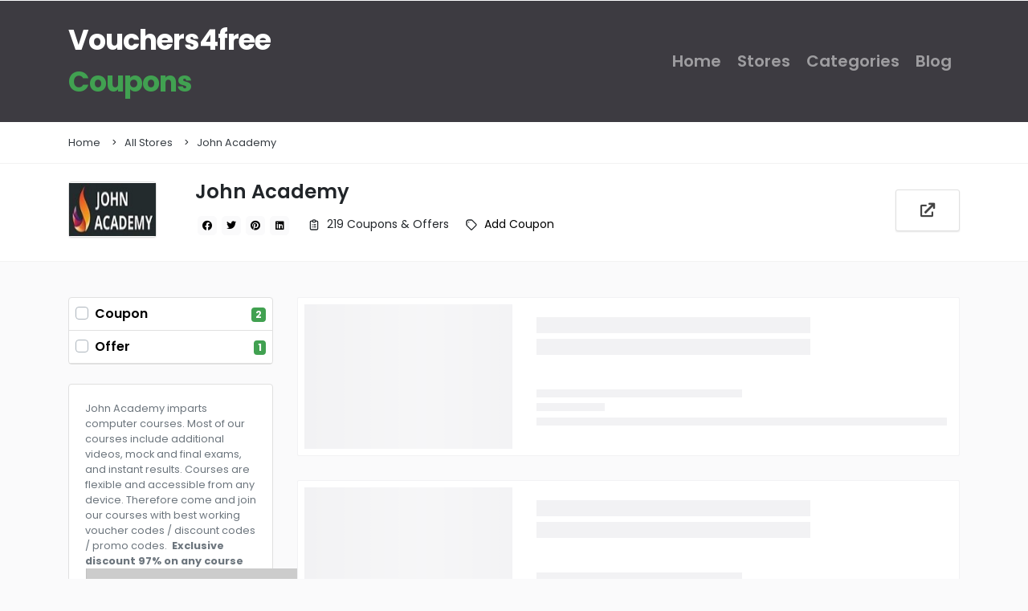

--- FILE ---
content_type: text/html; charset=UTF-8
request_url: https://vouchers4free.co.uk/store/john-academy/
body_size: 13490
content:
<!DOCTYPE html><html xmlns="https://www.w3.org/1999/xhtml" lang="en-US" prefix="og: https://ogp.me/ns#"> <!--[if lte IE 8 ]><html lang="en" class="ie ie8"><![endif]--> <!--[if IE 9 ]><html lang="en" class="ie"><![endif]--><head><meta charset="utf-8"><meta http-equiv="X-UA-Compatible" content="IE=edge"><meta name="viewport" content="width=device-width, initial-scale=1, shrink-to-fit=no"> <!--[if IE]><meta http-equiv="X-UA-Compatible" content="IE=edge" /><![endif]-->  <script defer id="cookie-law-info-gcm-var-js" src="[data-uri]"></script> <script defer id="cookie-law-info-gcm-js" type="text/javascript" src="https://vouchers4free.co.uk/wp-content/plugins/cookie-law-info/lite/frontend/js/gcm.min.js"></script> <script defer id="cookieyes" type="text/javascript" src="https://cdn-cookieyes.com/client_data/f748e5d0a78185e3cb2b2c8f/script.js"></script> <link media="all" href="https://vouchers4free.co.uk/wp-content/cache/autoptimize/css/autoptimize_214235c328bf4075afbe95d462bc4cf8.css" rel="stylesheet"><title>John Academy Voucher codes &amp; Discount codes 2026</title><meta name="description" content="John Academy imparts computer courses, flexible and accessible from any device. Therefore Get best deal with voucher codes / Discount codes / promo codes."/><meta name="robots" content="follow, index, max-snippet:-1, max-video-preview:-1, max-image-preview:large"/><link rel="canonical" href="https://vouchers4free.co.uk/store/john-academy/" /><link rel="next" href="https://vouchers4free.co.uk/store/john-academy/page/2/" /><meta property="og:locale" content="en_US" /><meta property="og:type" content="article" /><meta property="og:title" content="John Academy Voucher codes &amp; Discount codes 2026" /><meta property="og:description" content="John Academy imparts computer courses, flexible and accessible from any device. Therefore Get best deal with voucher codes / Discount codes / promo codes." /><meta property="og:url" content="https://vouchers4free.co.uk/store/john-academy/" /><meta property="og:site_name" content="Voucher codes &amp; Discount codes" /><meta property="article:publisher" content="https://www.facebook.com/sjm.vouchersfree.7" /><meta name="twitter:card" content="summary_large_image" /><meta name="twitter:title" content="John Academy Voucher codes &amp; Discount codes 2026" /><meta name="twitter:description" content="John Academy imparts computer courses, flexible and accessible from any device. Therefore Get best deal with voucher codes / Discount codes / promo codes." /><meta name="twitter:site" content="@vouchers4free1" /><meta name="twitter:label1" content="Coupon" /><meta name="twitter:data1" content="219" /> <script type="application/ld+json" class="rank-math-schema">{"@context":"https://schema.org","@graph":[{"@type":"Person","@id":"https://vouchers4free.co.uk/#person","name":"SSDFashion","sameAs":["https://www.facebook.com/sjm.vouchersfree.7","https://twitter.com/vouchers4free1"],"image":{"@type":"ImageObject","@id":"https://vouchers4free.co.uk/#logo","url":"https://vouchers4free.co.uk/wp-content/uploads/2019/11/vouchers4free-sitelogo.png","contentUrl":"https://vouchers4free.co.uk/wp-content/uploads/2019/11/vouchers4free-sitelogo.png","caption":"Voucher codes &amp; Discount codes","inLanguage":"en-US","width":"512","height":"512"}},{"@type":"WebSite","@id":"https://vouchers4free.co.uk/#website","url":"https://vouchers4free.co.uk","name":"Voucher codes &amp; Discount codes","alternateName":"V4F","publisher":{"@id":"https://vouchers4free.co.uk/#person"},"inLanguage":"en-US"},{"@type":"BreadcrumbList","@id":"https://vouchers4free.co.uk/store/john-academy/#breadcrumb","itemListElement":[{"@type":"ListItem","position":"1","item":{"@id":"https://vouchers4free.co.uk","name":"Home"}},{"@type":"ListItem","position":"2","item":{"@id":"https://vouchers4free.co.uk/store/john-academy/","name":"John Academy"}}]},{"@type":"CollectionPage","@id":"https://vouchers4free.co.uk/store/john-academy/#webpage","url":"https://vouchers4free.co.uk/store/john-academy/","name":"John Academy Voucher codes &amp; Discount codes 2026","isPartOf":{"@id":"https://vouchers4free.co.uk/#website"},"inLanguage":"en-US","breadcrumb":{"@id":"https://vouchers4free.co.uk/store/john-academy/#breadcrumb"}}]}</script>  <script type="text/javascript" src="https://vouchers4free.co.uk/wp-includes/js/jquery/jquery.min.js" id="jquery-core-js"></script> <script defer data-cfasync="false" type="text/javascript" src="https://vouchers4free.co.uk/wp-content/cache/autoptimize/js/autoptimize_single_57595c9e85d42cc1e39c94fd37e71a12.js?id=G-E0DHPZ9649" id="caos-gtag-js"></script> <script data-cfasync="false" type="text/javascript" id="caos-gtag-js-after">window.dataLayer=window.dataLayer||[];function gtag(){dataLayer.push(arguments);}
gtag("js",new Date());gtag("config","G-E0DHPZ9649",{"cookie_domain":"vouchers4free.co.uk","cookie_flags":"samesite=none;secure","allow_google_signals":true});</script> <meta name="generator" content="Elementor 3.32.5; features: e_font_icon_svg, additional_custom_breakpoints; settings: css_print_method-external, google_font-enabled, font_display-swap"><link rel="icon" href="https://vouchers4free.co.uk/wp-content/uploads/2019/11/cropped-vouchers4free-sitelogo-32x32.png" sizes="32x32" /><link rel="icon" href="https://vouchers4free.co.uk/wp-content/uploads/2019/11/cropped-vouchers4free-sitelogo-192x192.png" sizes="192x192" /><link rel="apple-touch-icon" href="https://vouchers4free.co.uk/wp-content/uploads/2019/11/cropped-vouchers4free-sitelogo-180x180.png" /><meta name="msapplication-TileImage" content="https://vouchers4free.co.uk/wp-content/uploads/2019/11/cropped-vouchers4free-sitelogo-270x270.png" /></head><body class="archive tax-store term-john-academy term-756 wp-theme-CP10 body-hide-footer search theme-cp innerpage search-results elementor-default elementor-kit-195387" ><div id="wrapper" style="display:none;" class=""><div id="sidebar-wrapper"  style="display:none; " class="shadow"></div><main id="page-content-wrapper" class="with-mobilemenu"><header style="background:#3d3b41!important;" class=" bg-dark navbar-dark " data-block-id="header"><div class="container py-4 logo-lg  "><div class="row no-gutters" ppt-flex-center=""><div class="col-md-4"> <a href="https://vouchers4free.co.uk"><div class='textlogo navbar-brand-light'>Vouchers4free<span class='text-secondary'> Coupons</span></div><div class='textlogo navbar-brand-dark'>Vouchers4free<span class='text-secondary'> Coupons</span></div></a></div><div class="col" ppt-flex-end=""><div class="d-flex "><nav ppt-nav="" ppt-flex-end="" class="faded active-underline hide-mobile hide-ipad text-600 fs-5"><ul id="menu-header" class=""><li itemscope="itemscope" itemtype="https://www.schema.org/SiteNavigationElement" id="menu-item-195460" class="menu-item menu-item-type-custom menu-item-object-custom menu-item-home"><a title="Home" href="https://vouchers4free.co.uk/"><div class="d-inline-flex"><div><span>Home</span></div></div></a></li><li itemscope="itemscope" itemtype="https://www.schema.org/SiteNavigationElement" id="menu-item-12406" class="menu-item menu-item-type-post_type menu-item-object-page"><a title="Stores" href="https://vouchers4free.co.uk/voucher-codes-stores/"><div class="d-inline-flex"><div><span>Stores</span></div></div></a></li><li itemscope="itemscope" itemtype="https://www.schema.org/SiteNavigationElement" id="menu-item-12407" class="menu-item menu-item-type-post_type menu-item-object-page"><a title="Categories" href="https://vouchers4free.co.uk/voucher-codes-browse-by-categories/"><div class="d-inline-flex"><div><span>Categories</span></div></div></a></li><li itemscope="itemscope" itemtype="https://www.schema.org/SiteNavigationElement" id="menu-item-12408" class="menu-item menu-item-type-post_type menu-item-object-page"><a title="Blog" href="https://vouchers4free.co.uk/voucher-codes-blog/"><div class="d-inline-flex"><div><span>Blog</span></div></div></a></li></ul></nav><div class="show-ipad show-mobile"><div class="d-flex"><div class="ml-4 menu-toggle cursor"><div ppt-icon-size="32" data-ppt-icon2=""> <svg xmlns="http://www.w3.org/2000/svg" class="h-6 w-6" fill="none" viewbox="0 0 24 24" stroke="currentColor"><path stroke-linecap="round" stroke-linejoin="round" stroke-width="2" d="M4 6h16M4 12h16M4 18h16"/></svg></div></div></div></div></div></div></div></div></header><div class="border-bottom bg-white"><div class="py-3 border-bottom mb-3"><div class="container"><nav ppt-nav class="spacing seperator crumbs small pl-0"><ul><li><a href="https://vouchers4free.co.uk" class="text-dark">Home</a></li><li><a href="https://vouchers4free.co.uk/stores/" class="text-dark">All Stores</a></li><li><a href="https://vouchers4free.co.uk/store/john-academy/" class="text-dark">John Academy</a></li></ul></nav></div></div><div class="container  main-container"><div class="row"><div class="col-12 col-lg-8"><div class="d-flex align-items-center mb-4"><div style="height: 70px;  width: 110px;" class="store-icon-small mr-4 mr-lg-5 show-mobilex"><div ppt-border1 class="h-100 position-relative"><div class="bg-image rtl-noflip" data-bg="https://vouchers4free.co.uk/wp-content/uploads/2019/07/john-academy-1.jpg"> &nbsp;</div></div></div><div><div class="d-md-flex justify-content-between"><h1 class="fs-md mb-2 mt-1 text-600">John Academy</h1></div> <a href="https://vouchers4free.co.uk/outtax/756/store/" rel="nofollow" target="_blank" data-ppt-btn class="btn-system btn-xs btn-block show-mobile"><span><i class="fa fa-external-link"></i></span></a><nav ppt-nav class="pl-0 my-2 fs-14 textc-600 hide-mobile"><ul><li><div class="ppt-icons-social _share _style3 size-sm rounded"><ul><li class="facebook"> <a href="https://www.facebook.com/sharer.php?u=https://vouchers4free.co.uk/store/john-academy/" title="facebook" class="icon-facebook" rel="nofollow" target="_blank"> <i class="fab fa-facebook"></i> <span class="hide-mobile">Share</span> </a></li><li class="twitter"> <a href="https://twitter.com/share?url=https://vouchers4free.co.uk/store/john-academy/&amp;text=John Academy" title="twitter" class="icon-twitter" rel="nofollow" target="_blank"> <i class="fab fa-twitter"></i> <span class="hide-mobile">Share</span> </a></li><li class="pinterest"> <a href="https://pinterest.com/pin/create/button/?url=https://vouchers4free.co.uk/store/john-academy/&amp;description=John Academy" title="pinterest" class="icon-pinterest" rel="nofollow" target="_blank"> <i class="fab fa-pinterest"></i> <span class="hide-mobile">Share</span> </a></li><li class="linkedin"> <a href="https://www.linkedin.com/cws/share?url=https://vouchers4free.co.uk/store/john-academy/" title="linkedin" class="icon-linkedin" rel="nofollow" target="_blank"> <i class="fab fa-linkedin"></i> <span class="hide-mobile">Share</span> </a></li></ul></div></li><li><div class="d-flex verified "><div ppt-icon-16 data-ppt-icon-size="16"> <svg xmlns="http://www.w3.org/2000/svg" class="h-6 w-6" fill="none" viewBox="0 0 24 24" stroke="currentColor"><path stroke-linecap="round" stroke-linejoin="round" stroke-width="2" d="M9 5H7a2 2 0 00-2 2v12a2 2 0 002 2h10a2 2 0 002-2V7a2 2 0 00-2-2h-2M9 5a2 2 0 002 2h2a2 2 0 002-2M9 5a2 2 0 012-2h2a2 2 0 012 2m-3 7h3m-3 4h3m-6-4h.01M9 16h.01" /></svg></div><div class="ml-2"> 219 Coupons &amp; Offers</div></div></li><li class="hide-mobile"><div class="d-flex"><div ppt-icon-16 data-ppt-icon-size="16"> <svg xmlns="http://www.w3.org/2000/svg" class="h-6 w-6" fill="none" viewBox="0 0 24 24" stroke="currentColor"><path stroke-linecap="round" stroke-linejoin="round" stroke-width="2" d="M7 7h.01M7 3h5c.512 0 1.024.195 1.414.586l7 7a2 2 0 010 2.828l-7 7a2 2 0 01-2.828 0l-7-7A1.994 1.994 0 013 12V7a4 4 0 014-4z" /></svg></div><div class="ml-2"> <a   href="javascript:void(0)"  onclick="processLogin(1);"   rel="nofollow"> Add Coupon </a></div></div></li></ul></nav></div></div></div><div class="col-12 col-lg-4 hide-ipad hide-mobile text-right"> <a href="https://vouchers4free.co.uk/outtax/756/store/" rel="nofollow" target="_blank" data-ppt-btn class="btn-system btn-lg mt-3"><span><i class="fa fa-external-link"></i></span></a></div></div></div></div><section class="section-40 mt-1 "><div class="container main-container"><div class="row"><div class="col-md-12"></div><div class="col-md-12"><div class="show-mobile filterboxWrap-mobile"><div class="position-relative filter-keyword mb-4 show-mobile"> <input type="text" class="form-control customfilter typeahead shadow-sm" name="keyword" id="keyword" data-type="text" onchange="_filter_update()"  data-key="keyword" autocomplete="off"  data-formatted-text="Keyword" placeholder="Keyword.." value="" style="height:50px;"> <button class="btn iconbit" type="button" onclick="_filter_update()" style="position:absolute; top:5px; right:5px;" > <span ppt-icon-24 data-ppt-icon-size="24"><svg xmlns="http://www.w3.org/2000/svg" class="h-6 w-6" fill="none" viewBox="0 0 24 24" stroke="currentColor"><path stroke-linecap="round" stroke-linejoin="round" stroke-width="2" d="M21 21l-6-6m2-5a7 7 0 11-14 0 7 7 0 0114 0z" /></svg></span> </button></div><div class="position-relative show-mobile pb-4"><div class="p-3  filterbox mobile m-0 cursor" ppt-border1 cursor onclick="jQuery('.filterboxWrap').toggleClass('_show');jQuery('._closed').removeClass('_closed');"> <span ppt-icon-16 data-ppt-icon-size="16"><svg xmlns="http://www.w3.org/2000/svg" viewBox="0 0 512 512"><path d="M0 416C0 398.3 14.33 384 32 384H86.66C99 355.7 127.2 336 160 336C192.8 336 220.1 355.7 233.3 384H480C497.7 384 512 398.3 512 416C512 433.7 497.7 448 480 448H233.3C220.1 476.3 192.8 496 160 496C127.2 496 99 476.3 86.66 448H32C14.33 448 0 433.7 0 416V416zM192 416C192 398.3 177.7 384 160 384C142.3 384 128 398.3 128 416C128 433.7 142.3 448 160 448C177.7 448 192 433.7 192 416zM352 176C384.8 176 412.1 195.7 425.3 224H480C497.7 224 512 238.3 512 256C512 273.7 497.7 288 480 288H425.3C412.1 316.3 384.8 336 352 336C319.2 336 291 316.3 278.7 288H32C14.33 288 0 273.7 0 256C0 238.3 14.33 224 32 224H278.7C291 195.7 319.2 176 352 176zM384 256C384 238.3 369.7 224 352 224C334.3 224 320 238.3 320 256C320 273.7 334.3 288 352 288C369.7 288 384 273.7 384 256zM480 64C497.7 64 512 78.33 512 96C512 113.7 497.7 128 480 128H265.3C252.1 156.3 224.8 176 192 176C159.2 176 131 156.3 118.7 128H32C14.33 128 0 113.7 0 96C0 78.33 14.33 64 32 64H118.7C131 35.75 159.2 16 192 16C224.8 16 252.1 35.75 265.3 64H480zM160 96C160 113.7 174.3 128 192 128C209.7 128 224 113.7 224 96C224 78.33 209.7 64 192 64C174.3 64 160 78.33 160 96z"/></svg></span> <span class="text-600 ml-2">Filters</span> <em class="opacity-5 ml-3 text-500 ajax-search-found-wrap" style="display:none;"> <span class="ajax-search-found"></span> results </em></div></div><div class="filterboxWrap pb-4 show-mobile" ><ul><li class=" "><div data-tag="keyword" ppt-border1  ppt-flex-between class="p-3 text-dark  filterbox-keyword taxonomy" 
 onclick="processFilterbox('keyword','');"><div class="text-600 filtertxt">Keyword</div><div ppt-icon-16 data-ppt-icon-size="16"><svg xmlns="http://www.w3.org/2000/svg" class="h-6 w-6" fill="none" viewBox="0 0 24 24" stroke="currentColor"><path stroke-linecap="round" stroke-linejoin="round" stroke-width="2" d="M19 9l-7 7-7-7" /></svg></div></div></li><li class=" "><div data-tag="country" ppt-border1  ppt-flex-between class="p-3 text-dark  filterbox-tax_country taxonomy" 
 onclick="processFilterbox('tax_country','tax');"><div class="text-600 filtertxt">country</div><div ppt-icon-16 data-ppt-icon-size="16"><svg xmlns="http://www.w3.org/2000/svg" class="h-6 w-6" fill="none" viewBox="0 0 24 24" stroke="currentColor"><path stroke-linecap="round" stroke-linejoin="round" stroke-width="2" d="M19 9l-7 7-7-7" /></svg></div></div></li></ul><div class="clearfix"></div></div></div><div id="currentFilters" style="cursor:pointer;"></div></div><div class="col-md-12 col-lg-3" ><aside class="sidebar-taxonomy sidebar-search  "><div class="card hide-mobile mb-4"><div class="text-600"><div class="tax_wrapper  "><div class="tax-div tax-val-4391 "> <label class="custom-control custom-checkbox f-ctype-4391"> <input 
 type="checkbox" 
 value="4391" 
 name="catid[]" 
 class="custom-control-input customfilter" 
 data-type="checkbox" 
 onclick="_filter_update()" 
 data-key="taxonomy" 
 data-value="ctype-4391"
 ><div class="custom-control-label" data-countkey="ctype-4391"><div class="d-flex justify-content-between"><div class="filtertxt">Coupon</div><div class="addcount" data-countkey="ctype-4391"> <span class="badge defaultvalue badge-primary text-light">2</span></div></div></div> </label></div><div class="tax-div tax-val-4392 "> <label class="custom-control custom-checkbox f-ctype-4392"> <input 
 type="checkbox" 
 value="4392" 
 name="catid[]" 
 class="custom-control-input customfilter" 
 data-type="checkbox" 
 onclick="_filter_update()" 
 data-key="taxonomy" 
 data-value="ctype-4392"
 ><div class="custom-control-label" data-countkey="ctype-4392"><div class="d-flex justify-content-between"><div class="filtertxt">Offer</div><div class="addcount" data-countkey="ctype-4392"> <span class="badge defaultvalue badge-primary text-light">1</span></div></div></div> </label></div></div></div></div><div class="card hide-mobile mb-4"><div class="card-body"><p class="text-muted small"> John Academy imparts computer courses. Most of our courses include additional videos, mock and final exams, and instant results. Courses are flexible and accessible from any device. Therefore come and join our courses with best working voucher codes / discount codes / promo codes. <strong> Exclusive discount 97% on any course</strong> <a href="https://click.linksynergy.com/fs-bin/click?id=bETxYdJYv98&amp;offerid=679124.53&amp;type=3&amp;subid=0" target="_blank" rel="nofollow noopener noreferrer"><img fetchpriority="high" class="aligncenter wp-image-9682 size-full" src="https://vouchers4free.co.uk/wp-content/uploads/2019/09/john-academy-voucher-code.png" alt="john-academy-voucher-code" width="922" height="300" /></a> <a href="https://click.linksynergy.com/fs-bin/click?id=bETxYdJYv98&amp;offerid=690746.224&amp;type=3&amp;subid=0" target="_blank" rel="noopener noreferrer">Getting the Vibe of Leap Year 2020!</a></p></div></div><div class="border shadow-sm bg-white position-relative rounded-lg mb-4 hide-mobile"><div class="fs-lg lh-10 ml-2 mt-1" style="    letter-spacing: -5px;"> <span class="text-success">&bull;</span> <span class="text-warning">&bull;</span> <span class="text-primary">&bull;</span></div><div style="height:200px;" class="bg-light border m-2 position-relative"><div class="overlay-inner" style="z-index: 1;"></div><div class="bg-image" data-bg="https://s.wordpress.com/mshots/v1/https://www.johnacademy.co.uk?w=250"></div></div><div style=" position:absolute; top:25%; z-index:1;" class="w-100 text-center"><div style="max-width: 80%;    margin: auto;"></div></div><div class="p-2 text-center my-2"> <a href="https://vouchers4free.co.uk/outtax/756/store/"class="btn-block btn-primary btn-lg" target="_blank" data-ppt-btn>Visit Website</a></div></div><div></div></aside></div><div class="col-md-12 col-lg-9 "><div class="row px-0"><div class="col-12"><div class="alert alert-warning border-warning p-2 small pl-3" style="display:none;" id="no_results_found"> No results were found for your search query.</div><div  id="noresults" style="display:none;"><div class="p-4 py-5 text-center font-weight-bold"> <i class="fal fa-frown fa-8x mb-4 text-light"></i><div class="py-2">No Results Found</div> <a href="https://vouchers4free.co.uk/?s=" class="btn btn-primary btn-md text-light mx-auto" style="max-width:200px;">Reset Filters</a></div></div><div class="ajax-search-placeholders w-100" data-list ><div class="container px-0"><div class="ph-item card-mobile-transparent"><div class="ph-col-4 pl-0 m-0 py-2 ml-2" style="max-width:300px;"><div class="ph-picture"></div></div><div><div class="ph-row mt-3"><div class="ph-col-8 big"></div><div class="ph-col-4 empty"></div><div class="ph-col-8 big"></div><div class="ph-col-12 empty hide-mobile"></div><div class="ph-col-12 empty hide-mobile"></div><div class="ph-col-6 hide-mobile"></div><div class="ph-col-6 empty hide-mobile"></div><div class="ph-col-2 hide-mobile"></div><div class="ph-col-10 empty hide-mobile"></div><div class="ph-col-12 hide-mobile"></div></div></div></div><div class="ph-item card-mobile-transparent"><div class="ph-col-4 pl-0 m-0 py-2 ml-2" style="max-width:300px;"><div class="ph-picture"></div></div><div><div class="ph-row mt-3"><div class="ph-col-8 big"></div><div class="ph-col-4 empty"></div><div class="ph-col-8 big"></div><div class="ph-col-12 empty hide-mobile"></div><div class="ph-col-12 empty hide-mobile"></div><div class="ph-col-6 hide-mobile"></div><div class="ph-col-6 empty hide-mobile"></div><div class="ph-col-2 hide-mobile"></div><div class="ph-col-10 empty hide-mobile"></div><div class="ph-col-12 hide-mobile"></div></div></div></div><div class="ph-item card-mobile-transparent"><div class="ph-col-4 pl-0 m-0 py-2 ml-2" style="max-width:300px;"><div class="ph-picture"></div></div><div><div class="ph-row mt-3"><div class="ph-col-8 big"></div><div class="ph-col-4 empty"></div><div class="ph-col-8 big"></div><div class="ph-col-12 empty hide-mobile"></div><div class="ph-col-12 empty hide-mobile"></div><div class="ph-col-6 hide-mobile"></div><div class="ph-col-6 empty hide-mobile"></div><div class="ph-col-2 hide-mobile"></div><div class="ph-col-10 empty hide-mobile"></div><div class="ph-col-12 hide-mobile"></div></div></div></div><div class="ph-item card-mobile-transparent"><div class="ph-col-4 pl-0 m-0 py-2 ml-2" style="max-width:300px;"><div class="ph-picture"></div></div><div><div class="ph-row mt-3"><div class="ph-col-8 big"></div><div class="ph-col-4 empty"></div><div class="ph-col-8 big"></div><div class="ph-col-12 empty hide-mobile"></div><div class="ph-col-12 empty hide-mobile"></div><div class="ph-col-6 hide-mobile"></div><div class="ph-col-6 empty hide-mobile"></div><div class="ph-col-2 hide-mobile"></div><div class="ph-col-10 empty hide-mobile"></div><div class="ph-col-12 hide-mobile"></div></div></div></div><div class="ph-item card-mobile-transparent"><div class="ph-col-4 pl-0 m-0 py-2 ml-2" style="max-width:300px;"><div class="ph-picture"></div></div><div><div class="ph-row mt-3"><div class="ph-col-8 big"></div><div class="ph-col-4 empty"></div><div class="ph-col-8 big"></div><div class="ph-col-12 empty hide-mobile"></div><div class="ph-col-12 empty hide-mobile"></div><div class="ph-col-6 hide-mobile"></div><div class="ph-col-6 empty hide-mobile"></div><div class="ph-col-2 hide-mobile"></div><div class="ph-col-10 empty hide-mobile"></div><div class="ph-col-12 hide-mobile"></div></div></div></div></div></div><div class="ajax-search-placeholders w-100" data-grid data-full  style="display:none;"><div class='container px-0'><div class="row"><div class="col-12 col-sm-6 col-md-6  col-lg-4"><div class="ph-item card-mobile-transparent"><div class="ph-picture hide-mobile"></div><div class="ph-col-12"><div class="ph-row"><div class="ph-col-8 big"></div><div class="ph-col-12"></div></div></div><div><div class="ph-row"><div class="ph-col-12"></div><div class="ph-col-2"></div><div class="ph-col-10 empty"></div><div class="ph-col-8 big hide-mobile"></div><div class="ph-col-4 big empty hide-mobile"></div><div class="ph-col-2 empty hide-mobile"></div></div></div></div></div><div class="col-12 col-sm-6 col-md-6  col-lg-4"><div class="ph-item card-mobile-transparent"><div class="ph-picture hide-mobile"></div><div class="ph-col-12"><div class="ph-row"><div class="ph-col-8 big"></div><div class="ph-col-12"></div></div></div><div><div class="ph-row"><div class="ph-col-12"></div><div class="ph-col-2"></div><div class="ph-col-10 empty"></div><div class="ph-col-8 big hide-mobile"></div><div class="ph-col-4 big empty hide-mobile"></div><div class="ph-col-2 empty hide-mobile"></div></div></div></div></div><div class="col-12 col-sm-6 col-md-6  col-lg-4"><div class="ph-item card-mobile-transparent"><div class="ph-picture hide-mobile"></div><div class="ph-col-12"><div class="ph-row"><div class="ph-col-8 big"></div><div class="ph-col-12"></div></div></div><div><div class="ph-row"><div class="ph-col-12"></div><div class="ph-col-2"></div><div class="ph-col-10 empty"></div><div class="ph-col-8 big hide-mobile"></div><div class="ph-col-4 big empty hide-mobile"></div><div class="ph-col-2 empty hide-mobile"></div></div></div></div></div><div class="col-12 col-sm-6 col-md-6  col-lg-4"><div class="ph-item card-mobile-transparent"><div class="ph-picture hide-mobile"></div><div class="ph-col-12"><div class="ph-row"><div class="ph-col-8 big"></div><div class="ph-col-12"></div></div></div><div><div class="ph-row"><div class="ph-col-12"></div><div class="ph-col-2"></div><div class="ph-col-10 empty"></div><div class="ph-col-8 big hide-mobile"></div><div class="ph-col-4 big empty hide-mobile"></div><div class="ph-col-2 empty hide-mobile"></div></div></div></div></div><div class="col-12 col-sm-6 col-md-6  col-lg-4"><div class="ph-item card-mobile-transparent"><div class="ph-picture hide-mobile"></div><div class="ph-col-12"><div class="ph-row"><div class="ph-col-8 big"></div><div class="ph-col-12"></div></div></div><div><div class="ph-row"><div class="ph-col-12"></div><div class="ph-col-2"></div><div class="ph-col-10 empty"></div><div class="ph-col-8 big hide-mobile"></div><div class="ph-col-4 big empty hide-mobile"></div><div class="ph-col-2 empty hide-mobile"></div></div></div></div></div><div class="col-12 col-sm-6 col-md-6  col-lg-4"><div class="ph-item card-mobile-transparent"><div class="ph-picture hide-mobile"></div><div class="ph-col-12"><div class="ph-row"><div class="ph-col-8 big"></div><div class="ph-col-12"></div></div></div><div><div class="ph-row"><div class="ph-col-12"></div><div class="ph-col-2"></div><div class="ph-col-10 empty"></div><div class="ph-col-8 big hide-mobile"></div><div class="ph-col-4 big empty hide-mobile"></div><div class="ph-col-2 empty hide-mobile"></div></div></div></div></div><div class="col-12 col-sm-6 col-md-6  col-lg-4"><div class="ph-item card-mobile-transparent"><div class="ph-picture hide-mobile"></div><div class="ph-col-12"><div class="ph-row"><div class="ph-col-8 big"></div><div class="ph-col-12"></div></div></div><div><div class="ph-row"><div class="ph-col-12"></div><div class="ph-col-2"></div><div class="ph-col-10 empty"></div><div class="ph-col-8 big hide-mobile"></div><div class="ph-col-4 big empty hide-mobile"></div><div class="ph-col-2 empty hide-mobile"></div></div></div></div></div><div class="col-12 col-sm-6 col-md-6  col-lg-4"><div class="ph-item card-mobile-transparent"><div class="ph-picture hide-mobile"></div><div class="ph-col-12"><div class="ph-row"><div class="ph-col-8 big"></div><div class="ph-col-12"></div></div></div><div><div class="ph-row"><div class="ph-col-12"></div><div class="ph-col-2"></div><div class="ph-col-10 empty"></div><div class="ph-col-8 big hide-mobile"></div><div class="ph-col-4 big empty hide-mobile"></div><div class="ph-col-2 empty hide-mobile"></div></div></div></div></div><div class="col-12 col-sm-6 col-md-6  col-lg-4"><div class="ph-item card-mobile-transparent"><div class="ph-picture hide-mobile"></div><div class="ph-col-12"><div class="ph-row"><div class="ph-col-8 big"></div><div class="ph-col-12"></div></div></div><div><div class="ph-row"><div class="ph-col-12"></div><div class="ph-col-2"></div><div class="ph-col-10 empty"></div><div class="ph-col-8 big hide-mobile"></div><div class="ph-col-4 big empty hide-mobile"></div><div class="ph-col-2 empty hide-mobile"></div></div></div></div></div><div class="col-12 col-sm-6 col-md-6  col-lg-4"><div class="ph-item card-mobile-transparent"><div class="ph-picture hide-mobile"></div><div class="ph-col-12"><div class="ph-row"><div class="ph-col-8 big"></div><div class="ph-col-12"></div></div></div><div><div class="ph-row"><div class="ph-col-12"></div><div class="ph-col-2"></div><div class="ph-col-10 empty"></div><div class="ph-col-8 big hide-mobile"></div><div class="ph-col-4 big empty hide-mobile"></div><div class="ph-col-2 empty hide-mobile"></div></div></div></div></div><div class="col-12 col-sm-6 col-md-6  col-lg-4"><div class="ph-item card-mobile-transparent"><div class="ph-picture hide-mobile"></div><div class="ph-col-12"><div class="ph-row"><div class="ph-col-8 big"></div><div class="ph-col-12"></div></div></div><div><div class="ph-row"><div class="ph-col-12"></div><div class="ph-col-2"></div><div class="ph-col-10 empty"></div><div class="ph-col-8 big hide-mobile"></div><div class="ph-col-4 big empty hide-mobile"></div><div class="ph-col-2 empty hide-mobile"></div></div></div></div></div><div class="col-12 col-sm-6 col-md-6  col-lg-4"><div class="ph-item card-mobile-transparent"><div class="ph-picture hide-mobile"></div><div class="ph-col-12"><div class="ph-row"><div class="ph-col-8 big"></div><div class="ph-col-12"></div></div></div><div><div class="ph-row"><div class="ph-col-12"></div><div class="ph-col-2"></div><div class="ph-col-10 empty"></div><div class="ph-col-8 big hide-mobile"></div><div class="ph-col-4 big empty hide-mobile"></div><div class="ph-col-2 empty hide-mobile"></div></div></div></div></div><div class="col-12 col-sm-6 col-md-6  col-lg-4"><div class="ph-item card-mobile-transparent"><div class="ph-picture hide-mobile"></div><div class="ph-col-12"><div class="ph-row"><div class="ph-col-8 big"></div><div class="ph-col-12"></div></div></div><div><div class="ph-row"><div class="ph-col-12"></div><div class="ph-col-2"></div><div class="ph-col-10 empty"></div><div class="ph-col-8 big hide-mobile"></div><div class="ph-col-4 big empty hide-mobile"></div><div class="ph-col-2 empty hide-mobile"></div></div></div></div></div><div class="col-12 col-sm-6 col-md-6  col-lg-4"><div class="ph-item card-mobile-transparent"><div class="ph-picture hide-mobile"></div><div class="ph-col-12"><div class="ph-row"><div class="ph-col-8 big"></div><div class="ph-col-12"></div></div></div><div><div class="ph-row"><div class="ph-col-12"></div><div class="ph-col-2"></div><div class="ph-col-10 empty"></div><div class="ph-col-8 big hide-mobile"></div><div class="ph-col-4 big empty hide-mobile"></div><div class="ph-col-2 empty hide-mobile"></div></div></div></div></div><div class="col-12 col-sm-6 col-md-6  col-lg-4"><div class="ph-item card-mobile-transparent"><div class="ph-picture hide-mobile"></div><div class="ph-col-12"><div class="ph-row"><div class="ph-col-8 big"></div><div class="ph-col-12"></div></div></div><div><div class="ph-row"><div class="ph-col-12"></div><div class="ph-col-2"></div><div class="ph-col-10 empty"></div><div class="ph-col-8 big hide-mobile"></div><div class="ph-col-4 big empty hide-mobile"></div><div class="ph-col-2 empty hide-mobile"></div></div></div></div></div><div class="col-12 col-sm-6 col-md-6  col-lg-4"><div class="ph-item card-mobile-transparent"><div class="ph-picture hide-mobile"></div><div class="ph-col-12"><div class="ph-row"><div class="ph-col-8 big"></div><div class="ph-col-12"></div></div></div><div><div class="ph-row"><div class="ph-col-12"></div><div class="ph-col-2"></div><div class="ph-col-10 empty"></div><div class="ph-col-8 big hide-mobile"></div><div class="ph-col-4 big empty hide-mobile"></div><div class="ph-col-2 empty hide-mobile"></div></div></div></div></div><div class="col-12 col-sm-6 col-md-6  col-lg-4"><div class="ph-item card-mobile-transparent"><div class="ph-picture hide-mobile"></div><div class="ph-col-12"><div class="ph-row"><div class="ph-col-8 big"></div><div class="ph-col-12"></div></div></div><div><div class="ph-row"><div class="ph-col-12"></div><div class="ph-col-2"></div><div class="ph-col-10 empty"></div><div class="ph-col-8 big hide-mobile"></div><div class="ph-col-4 big empty hide-mobile"></div><div class="ph-col-2 empty hide-mobile"></div></div></div></div></div></div></div></div><div id="ajax-search-output" class="mb-2"></div><div id="ajax-navbar-showhide" style="display:none"><div class="d-flex justify-content-center align-items-center py-2 small text-muted letter-spacing-1  my-4 pt-3"><div class="ajax-search-pagenav pagination-md"></div></div><div class="text-center small opacity-5 mt-n4 tiny text-uppercase"><span class="ajax-search-found">100</span> results found</div></div></div></div></div></div></div></section><div class="ppt-js-trigger-search-update"></div> <script defer src="[data-uri]"></script> <textarea style="width:100%; height:100px; display:none" id="_filter_data"></textarea><input type="hidden" name="cardlayout" class="customfilter" id="filter-cardlayout"  data-type="select" data-key="cardlayout" value="list" /> <input type="hidden" name="perrow"  class="customfilter" data-type="select" data-key="perrow" value="3"> <input type="hidden" name="perpage"  class="customfilter" data-type="select" data-key="perpage" value="15"> <input type="hidden" id="filter-custom-favs"  name="favorites" data-type="text" data-key="favorites" value="1" > <input type="hidden" name="taxonomy"  class="customfilter" data-type="text" data-key="taxonomy" value="store-756" > <input type="hidden" name="sidebar"  class="customfilter" data-type="text" data-key="sidebar" value="1"> <script defer src="[data-uri]"></script> <section data-ppt-blockid="footer1" data-ppt-blocktype="footer" data-ppt-section=""><div class="bg-primary footer-txt-light"><div class="container"><div style="height:5px;">  </div></div></div><div class="footer-txt-dark" style="background:!important;"><div class="container py-4 pt-5"><div class="row"><div class="col-md-4 text-center text-md-left logo-lg"><div class="mb-4"><div class='textlogo navbar-brand-light'>Vouchers4free<span class='text-secondary'> Coupons</span></div></div><div class="lh-30 mobile-mb-2" data-ppt-footerdesc="">DISCLOSURE: We may earn a commission when you use one of our coupons/links to make a purchase</div></div><div class="col-6 col-md-3 col-xl-2 text-center text-md-left mobile-mb-2"><div class="fs-5 mb-2 text-600" data-ppt-footer-menutitle1="">Useful Links</div><div class="lh-30"><ul id="menu-footer" class="links-vertical list-unstyled"><li itemscope="itemscope" itemtype="https://www.schema.org/SiteNavigationElement" id="menu-item-12409" class="menu-item menu-item-type-post_type menu-item-object-page"><a title="About Us" href="https://vouchers4free.co.uk/voucher-codes-about-us/"><div class='d-inline-flex'><div><span>About Us</span></div></div></a></li><li itemscope="itemscope" itemtype="https://www.schema.org/SiteNavigationElement" id="menu-item-12329" class="menu-item menu-item-type-post_type menu-item-object-page"><a title="Terms &amp; Conditions" href="https://vouchers4free.co.uk/terms-and-conditions/"><div class='d-inline-flex'><div><span>Terms &amp; Conditions</span></div></div></a></li><li itemscope="itemscope" itemtype="https://www.schema.org/SiteNavigationElement" id="menu-item-17368" class="menu-item menu-item-type-post_type menu-item-object-page menu-item-privacy-policy"><a title="Privacy Policy" href="https://vouchers4free.co.uk/privacy-policy/"><div class='d-inline-flex'><div><span>Privacy Policy</span></div></div></a></li><li itemscope="itemscope" itemtype="https://www.schema.org/SiteNavigationElement" id="menu-item-12411" class="menu-item menu-item-type-post_type menu-item-object-page"><a title="Blog" href="https://vouchers4free.co.uk/voucher-codes-blog/"><div class='d-inline-flex'><div><span>Blog</span></div></div></a></li><li itemscope="itemscope" itemtype="https://www.schema.org/SiteNavigationElement" id="menu-item-51329" class="menu-item menu-item-type-post_type_archive menu-item-object-web-story"><a title="Web-Stories" href="https://vouchers4free.co.uk/web-stories/"><div class='d-inline-flex'><div><span>Web-Stories</span></div></div></a></li></ul></div></div><div class="col-6 col-md-3 col-xl-2 text-center text-md-left mobile-mb-2"><div class="fs-5 mb-2 text-600" data-ppt-footer-menutitle2="">Quick Search</div><div class="lh-30"><ul id="menu-offer-zone" class="links-vertical list-unstyled"><li itemscope="itemscope" itemtype="https://www.schema.org/SiteNavigationElement" id="menu-item-17363" class="menu-item menu-item-type-custom menu-item-object-custom"><a title="USA Site Offers" href="https://ssdfashion.com/"><div class='d-inline-flex'><div><span>USA Site Offers</span></div></div></a></li><li itemscope="itemscope" itemtype="https://www.schema.org/SiteNavigationElement" id="menu-item-19140" class="menu-item menu-item-type-custom menu-item-object-custom"><a title="Valentine&#039;s Day Offer" href="https://vouchers4free.co.uk/?s=valentine&#038;post_type=coupon"><div class='d-inline-flex'><div><span>Valentine&#039;s Day Offer</span></div></div></a></li><li itemscope="itemscope" itemtype="https://www.schema.org/SiteNavigationElement" id="menu-item-17362" class="menu-item menu-item-type-custom menu-item-object-custom"><a title="Mother&#039;s Day Offer" href="https://vouchers4free.co.uk/coupon-tag/mothers-day/"><div class='d-inline-flex'><div><span>Mother&#039;s Day Offer</span></div></div></a></li><li itemscope="itemscope" itemtype="https://www.schema.org/SiteNavigationElement" id="menu-item-17364" class="menu-item menu-item-type-custom menu-item-object-custom"><a title="Father&#039;s Day Offer" href="https://vouchers4free.co.uk/coupon-tag/fathers-day/"><div class='d-inline-flex'><div><span>Father&#039;s Day Offer</span></div></div></a></li><li itemscope="itemscope" itemtype="https://www.schema.org/SiteNavigationElement" id="menu-item-17365" class="menu-item menu-item-type-custom menu-item-object-custom"><a title="Student&#039;s Offer" href="https://vouchers4free.co.uk/coupon-tag/students/"><div class='d-inline-flex'><div><span>Student&#039;s Offer</span></div></div></a></li><li itemscope="itemscope" itemtype="https://www.schema.org/SiteNavigationElement" id="menu-item-17366" class="menu-item menu-item-type-custom menu-item-object-custom"><a title="Christmas Offer" href="https://vouchers4free.co.uk/coupon-tag/christmas/"><div class='d-inline-flex'><div><span>Christmas Offer</span></div></div></a></li><li itemscope="itemscope" itemtype="https://www.schema.org/SiteNavigationElement" id="menu-item-17367" class="menu-item menu-item-type-custom menu-item-object-custom"><a title="Black Friday Offer" href="https://vouchers4free.co.uk/?s=black+friday&#038;post_type=coupon"><div class='d-inline-flex'><div><span>Black Friday Offer</span></div></div></a></li></ul></div></div><div class="col-md-4"><div class="fs-5 mb-2 text-600">Join our newsletter</div><p class="opacity-8 mb-3">We write rarely, but only the best content.</p> <script defer src="[data-uri]"></script> <div id="newsletterthankyou72908" style="display:none" class="newsletter-confirmation txt"><div class="h4">Email confirmation sent.</div><p>Please check your email for a confirmation email.</p><p class="small">Only once you've confirmed your email will you be subscribed to our newsletter.</p></div><form id="mailinglist-form72908" name="mailinglist-form72908" method="post" onSubmit="return IsEmailMailinglist72908();" class="footer-newsletter"><div class="input-group"> <input type="text" name="ppt_newsletter_mailme72908" id="ppt_newsletter_mailme72908" value="" placeholder="Email Address Here.." style="height:46px;" class="form-control  rounded-0" /><div class="input-group-append"> <button type="submit" class="btn btn-primary px-3">Join</button></div></div></form> <script defer src="[data-uri]"></script> <div class="small opacity-8 mt-4"> We'll never share your details. See our <a class="opacity-8" href="https://vouchers4free.co.uk/privacy/">Privacy Policy</a></div></div></div></div></div><div class=" py-3 footer-txt-dark"><div class="container"><div class="row px-0"><div class="col-12"><div class="my-3"><div style="height:1px;" class="bg-dark opacity-2"> </div></div></div><div class="col-md-6"><div class="copyright opacity-8 lh-30" data-ppt-copyright=""> &copy; 2026 © 2024 Voucher codes & Discount codes. All Rights Reserved</div></div><div class="col-md-6 text-right d-none d-md-block"><div class="ppt-icons-social  _style5 size-md rounded"><ul><li class="facebook"> <a href="#" title="facebook" class="icon-facebook" rel="nofollow" target="_blank"> <i class="fab fa-facebook"></i> </a></li><li class="twitter"> <a href="#" title="twitter" class="icon-twitter" rel="nofollow" target="_blank"> <i class="fab fa-twitter"></i> </a></li><li class="instagram"> <a href="#" title="instagram" class="icon-instagram" rel="nofollow" target="_blank"> <i class="fab fa-instagram"></i> </a></li><li class="youtube"> <a href="#" title="youtube" class="icon-youtube" rel="nofollow" target="_blank"> <i class="fab fa-youtube"></i> </a></li></ul></div></div></div></div></div></section></main></div><div id="page-loading" style="height:400px; text-align:center; padding-top:300px;"> <noscript><img src="https://ppt1080.b-cdn.net/images/loading.svg" alt="loading page" style="max-width:150px;" /></noscript><img class="lazyload" src='data:image/svg+xml,%3Csvg%20xmlns=%22http://www.w3.org/2000/svg%22%20viewBox=%220%200%20210%20140%22%3E%3C/svg%3E' data-src="https://ppt1080.b-cdn.net/images/loading.svg" alt="loading page" style="max-width:150px;" /></div><div class="footer-nav-area hidepage " style="display:none;" id="mobile-bottom-bar"><div class="container h-100 px-0"><div class="suha-footer-nav h-100"><ul class="h-100 list-unstyled d-flex align-items-center justify-content-between pl-0"><li> <a href="https://vouchers4free.co.uk" class="menu-add bg-primary "><i class="fal fa-house text-white"></i> </a></li><li><a href="https://vouchers4free.co.uk/?s=" class=""> <i class="fal fa-search"></i> Search</a></li><li><a href="https://vouchers4free.co.uk/add-listing/" class=""> <i class="fa fa-plus"></i> </a></li><li><a href="https://vouchers4free.co.uk/my-account/" class=""> <i class="fa fa-users-crown"></i> My Account</a></li><li><a href="https://vouchers4free.co.uk/voucher-codes-blog/" class=""> <i class="fal fa-sparkles"></i> Blog</a></li></ul></div></div></div> <script type="speculationrules">{"prefetch":[{"source":"document","where":{"and":[{"href_matches":"\/*"},{"not":{"href_matches":["\/wp-*.php","\/wp-admin\/*","\/wp-content\/uploads\/*","\/wp-content\/*","\/wp-content\/plugins\/*","\/wp-content\/themes\/CP10\/*","\/*\\?(.+)"]}},{"not":{"selector_matches":"a[rel~=\"nofollow\"]"}},{"not":{"selector_matches":".no-prefetch, .no-prefetch a"}}]},"eagerness":"conservative"}]}</script> <script defer src="[data-uri]"></script> <noscript><style>.lazyload{display:none}</style></noscript><script data-noptimize="1">window.lazySizesConfig=window.lazySizesConfig||{};window.lazySizesConfig.loadMode=1;</script><script defer data-noptimize="1" src='https://vouchers4free.co.uk/wp-content/plugins/autoptimize/classes/external/js/lazysizes.min.js'></script><script defer src="[data-uri]"></script> <div class="model-coupon-wrap shadow hidepage" style="display:none;"><div class="model-coupon-wrap-overlay"></div><div class="model-coupon-item"><div class="model-coupon-container ppt-modal-shadow rounded-lg"><div class="model-coupon p-4"><div class="model-coupon-close text-center text-dark" style="top: 25px;" onclick="jQuery('.model-coupon-wrap').fadeOut(400)"><i class="fa fa-times fs-3 opacity-5">&nbsp;</i></div><div class="text-center type-coupon" id="coupon_text"><div class="mb-4 text-600 opacity-5 mt-3">Don't Miss Out..</div><h2 class="mb-4 text-600">&nbsp;</h2><h5 class="col-md-10 mx-auto">Use the discount code below and save money when you checkout.</h5></div><div class="col-md-10 mx-auto mt-4"><div class="text-center" style="padding: 20px;border: 1px dashed #ccc; background:#f9f9f9"><div class="couponbutton clearfix" id="couponsavebutton"><div class="copybtn text-center font-weight-bold" id="copybtn"></div> <button data-ppt-btn  class="btn-lg btn-primary js-copy px-4" data-clipboard-target="#copybtn" style="cursor:pointer;" id="copybtntxt">View &amp; Copy</button></div><div id="savedc"style="display:none;"><div class="text-success small mt-2">Code saved to clipboard..</div></div></div></div></div></div> <script defer src="[data-uri]"></script> </div></div>  <script defer src="[data-uri]"></script> <input type="hidden" id="ppt-current-tho" value="" /> <input type="hidden" id="ppt-current-dec" value="" /> <input type="hidden" id="ppt-current-symbol" value="$" /> <input type="hidden" id="ppt-current-position" value="left" /> <input type="hidden" id="ppt-map-provider" value="mapbox" /> <script defer src="https://ppt1080.b-cdn.net/js/js.custom.js?v=11.2.0" id="premiumpress-js"></script> <script defer src="https://ppt1080.b-cdn.net/js/js.zclip.js?v=11.2.0" id="premiumpress-zclip-js"></script> <script defer src="https://ppt1080.b-cdn.net/js/js.search.js?v=11.2.0" id="premiumpress-search"></script> <noscript id="deferred-styles"><link rel="stylesheet" type="text/css" id="boostrap-css" href="https://ppt1080.b-cdn.net/css/_bootstrap.css?v=11.2.0"/><link rel="stylesheet" type="text/css" id="theme-fonts" href="https://ppt1080.b-cdn.net/css/css.theme-fonts.css?v=11.2.0"/><link rel="stylesheet" type="text/css" id="theme-elementor" href="https://ppt1080.b-cdn.net/css/css.theme-elementor.css?v=11.2.0"/><link rel="stylesheet" type="text/css" id="theme-utilities" href="https://ppt1080.b-cdn.net/css/css.theme-utilities.css?v=11.2.0"/><link rel="stylesheet" type="text/css" id="premiumpress-css" href="https://ppt1080.b-cdn.net/css/css.premiumpress.css?v=11.2.0"/><link rel="stylesheet" type="text/css" id="premiumpress-chat" href="https://ppt1080.b-cdn.net/css/_chat.css?v=11.2.0"/><link rel="stylesheet" type="text/css" id="premiumpress-theme-cp" href="https://ppt1080.b-cdn.net/css/_theme_cp.css?v=11.2.0"/><style>.bg-primary,.bg-primary:hover,.bg-primary:focus,a.bg-primary:focus,a.bg-primary:hover,button.bg-primary:focus,button.bg-primary:hover,.badge-primary{background:#41a151 !important}.btn-primary,.btn-primary:hover{color:#fff;background-color:#41a151 !important;border-color:#41a151 !important}.text-primary,.filters_col .distance span{color:#41a151 !important}.btn-outline-primary{color:#41a151 !important;border-color:#41a151 !important}.btn-outline-primary:hover{background:0 0 !important}.text-primary a{color:#41a151 !important}[ppt-nav].active-underline>ul>li.active>a{border-bottom:2px solid #41A151!important}.btn-ppt-coupon{background:#41A151!important}.btn-ppt-coupon.withcode .pealbit:after{border-top:100px solid #41A151!important}.bg-secondary,.bg-secondary:hover,.bg-secondary:focus,a.bg-secondary:focus,a.bg-secondary:hover,button.bg-secondary:focus,button.bg-secondary:hover,.irs-bar{background-color:#41a151 !important}.btn-secondary,.btn-secondary:hover,.btn-secondary:focus{color:#fff;background-color:#41a151 !important;border-color:#41a151 !important}.text-secondary{color:#41a151 !important}.text-secondary a{color:#41a151 !important}.btn-outline-secondary{color:#41a151 !important;border-color:#41a151 !important}.btn-outline-secondary:hover{background:0 0 !important}.custom-control-input:checked~.custom-control-label:before,.filter_sortby a.active{color:#fff;border-color:#41a151 !important;background-color:#41a151 !important}.nav-icon li span{margin-right:10px;color:#fff}</style></noscript> <script defer src="[data-uri]"></script> <div id="ppt-notice-new-notifications" style="display:none;"><div ppt-box class="rounded"><div class="_content py-3"><div class="d-flex"><div style="width:150px;" class="hide-mobile"><div style="height:60px; width:60px;" class="bg-light rounded position-relative overflow-hidden" ppt-flex-middle><div ppt-icon-size="32" data-ppt-icon class="text-warning"> <svg xmlns="http://www.w3.org/2000/svg" class="h-6 w-6" fill="none" viewBox="0 0 24 24" stroke="currentColor"><path stroke-linecap="round" stroke-linejoin="round" stroke-width="2" d="M15 17h5l-1.405-1.405A2.032 2.032 0 0118 14.158V11a6.002 6.002 0 00-4-5.659V5a2 2 0 10-4 0v.341C7.67 6.165 6 8.388 6 11v3.159c0 .538-.214 1.055-.595 1.436L4 17h5m6 0v1a3 3 0 11-6 0v-1m6 0H9" /></svg></div></div></div><div class="w-100 mx-3" ppt-flex><div class="text-600 fs-5"> New Notification</div><div class="lh-20 mt-2 fs-sm"> You have a new notification.</div></div><div ppt-flex-between ppt-flex-end> <a href="#" class="btn-close _ok btn-warning" data-ppt-btn><div ppt-icon-size="24" data-ppt-icon> <svg xmlns="http://www.w3.org/2000/svg" class="h-6 w-6" fill="currentColor" viewBox="0 0 24 24" stroke="currentColor"><path stroke-linecap="round" stroke-linejoin="round" stroke-width="2" d="M15 15l-2 5L9 9l11 4-5 2zm0 0l5 5M7.188 2.239l.777 2.897M5.136 7.965l-2.898-.777M13.95 4.05l-2.122 2.122m-5.657 5.656l-2.12 2.122" /></svg></div> </a> <a href="#" class="btn-system  _cancel btn-close hide-mobile"  data-ppt-btn><div ppt-icon-size="24" data-ppt-icon> <svg xmlns="http://www.w3.org/2000/svg" class="h-6 w-6" fill="none" viewBox="0 0 24 24" stroke="currentColor"> <path stroke-linecap="round" stroke-linejoin="round" stroke-width="2" d="M6 18L18 6M6 6l12 12" /></svg></div> </a></div></div></div></div></div> <script defer src="[data-uri]"></script> </body></html>